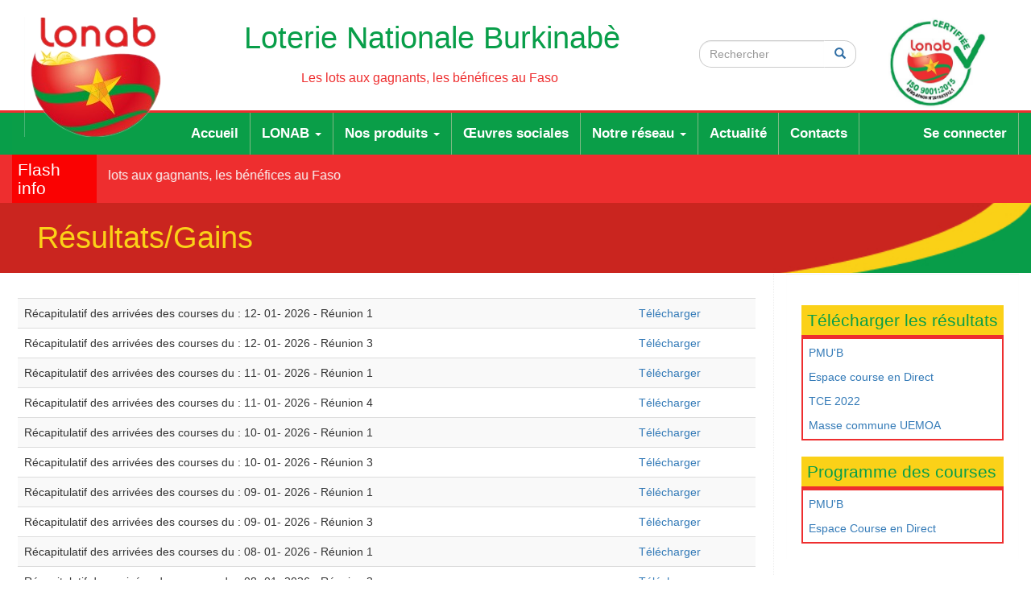

--- FILE ---
content_type: text/html; charset=UTF-8
request_url: https://lonab.bf/fr/resultats-gains-ecd?page=1
body_size: 6269
content:
<!DOCTYPE html>
<html  lang="fr" dir="ltr" prefix="content: http://purl.org/rss/1.0/modules/content/  dc: http://purl.org/dc/terms/  foaf: http://xmlns.com/foaf/0.1/  og: http://ogp.me/ns#  rdfs: http://www.w3.org/2000/01/rdf-schema#  schema: http://schema.org/  sioc: http://rdfs.org/sioc/ns#  sioct: http://rdfs.org/sioc/types#  skos: http://www.w3.org/2004/02/skos/core#  xsd: http://www.w3.org/2001/XMLSchema# ">
  <head>
    <meta charset="utf-8" />
<meta name="Generator" content="Drupal 9 (https://www.drupal.org)" />
<meta name="MobileOptimized" content="width" />
<meta name="HandheldFriendly" content="true" />
<meta name="viewport" content="width=device-width, initial-scale=1.0" />
<link rel="icon" href="/sites/default/files/favicone.png" type="image/png" />

    <title>Résultats/Gains | LONAB</title>
    <link rel="stylesheet" media="all" href="/core/modules/system/css/components/align.module.css?sj8qir" />
<link rel="stylesheet" media="all" href="/core/modules/system/css/components/fieldgroup.module.css?sj8qir" />
<link rel="stylesheet" media="all" href="/core/modules/system/css/components/container-inline.module.css?sj8qir" />
<link rel="stylesheet" media="all" href="/core/modules/system/css/components/clearfix.module.css?sj8qir" />
<link rel="stylesheet" media="all" href="/core/modules/system/css/components/details.module.css?sj8qir" />
<link rel="stylesheet" media="all" href="/core/modules/system/css/components/hidden.module.css?sj8qir" />
<link rel="stylesheet" media="all" href="/core/modules/system/css/components/item-list.module.css?sj8qir" />
<link rel="stylesheet" media="all" href="/core/modules/system/css/components/js.module.css?sj8qir" />
<link rel="stylesheet" media="all" href="/core/modules/system/css/components/nowrap.module.css?sj8qir" />
<link rel="stylesheet" media="all" href="/core/modules/system/css/components/position-container.module.css?sj8qir" />
<link rel="stylesheet" media="all" href="/core/modules/system/css/components/progress.module.css?sj8qir" />
<link rel="stylesheet" media="all" href="/core/modules/system/css/components/reset-appearance.module.css?sj8qir" />
<link rel="stylesheet" media="all" href="/core/modules/system/css/components/resize.module.css?sj8qir" />
<link rel="stylesheet" media="all" href="/core/modules/system/css/components/sticky-header.module.css?sj8qir" />
<link rel="stylesheet" media="all" href="/core/modules/system/css/components/system-status-counter.css?sj8qir" />
<link rel="stylesheet" media="all" href="/core/modules/system/css/components/system-status-report-counters.css?sj8qir" />
<link rel="stylesheet" media="all" href="/core/modules/system/css/components/system-status-report-general-info.css?sj8qir" />
<link rel="stylesheet" media="all" href="/core/modules/system/css/components/tablesort.module.css?sj8qir" />
<link rel="stylesheet" media="all" href="/core/modules/system/css/components/tree-child.module.css?sj8qir" />
<link rel="stylesheet" media="all" href="/core/modules/views/css/views.module.css?sj8qir" />
<link rel="stylesheet" media="all" href="https://cdn.jsdelivr.net/npm/bootstrap@3.4.1/dist/css/bootstrap.css" integrity="sha256-0XAFLBbK7DgQ8t7mRWU5BF2OMm9tjtfH945Z7TTeNIo=" crossorigin="anonymous" />
<link rel="stylesheet" media="all" href="https://cdn.jsdelivr.net/npm/@unicorn-fail/drupal-bootstrap-styles@0.0.2/dist/3.4.0/8.x-3.x/drupal-bootstrap.css" integrity="sha512-j4mdyNbQqqp+6Q/HtootpbGoc2ZX0C/ktbXnauPFEz7A457PB6le79qasOBVcrSrOBtGAm0aVU2SOKFzBl6RhA==" crossorigin="anonymous" />
<link rel="stylesheet" media="all" href="/themes/contrib/lonab/css/style.css?sj8qir" />

    
  </head>
  <body class="path-resultats-gains-ecd has-glyphicons">
    <a href="#main-content" class="visually-hidden focusable skip-link">
      Aller au contenu principal
    </a>
    
      <div class="dialog-off-canvas-main-canvas" data-off-canvas-main-canvas>
    <div class="container-fluid fondjaune">
<div class="bando container ">
    <div class="row">

                            <div  class="col-sm-2 ">
              <div class="region region-bando-gauche">
          <a class="logo navbar-btn pull-left" href="/fr" title="Accueil" rel="home">
      <img src="/sites/default/files/logo_lonab_0.png" alt="Accueil" />
    </a>
      
  </div>

          </div>
               

            
            <div  class="col-sm-6">
                                 <div class="region region-bandos">
    <section id="block-loterienationaleburkinabe" class="block block-block-content block-block-contentc4af9ee1-5eef-4cd1-930c-ab4d0011eaf4 clearfix">
  
      <h2 class="block-title">Loterie Nationale Burkinabè</h2>
    

      
  </section>

<section id="block-slogan" class="block block-block-content block-block-content3c4ee22e-5949-4f11-996d-5d52266ce2ee clearfix">
  
    

      
            <div class="field field--name-body field--type-text-with-summary field--label-hidden field--item"><p>Les lots aux gagnants, les bénéfices au Faso</p></div>
      
  </section>


  </div>

                   
       
    </div>

                    <div  class="col-sm-4 ">
                            <div class="region region-bando-droit">
    <div class="search-block-form block block-search block-search-form-block" data-drupal-selector="search-block-form" id="block-lonab-search" role="search">
  
      <h2 class="visually-hidden">Rechercher</h2>
    
      <form action="/fr/search/node" method="get" id="search-block-form" accept-charset="UTF-8">
  <div class="form-item js-form-item form-type-search js-form-type-search form-item-keys js-form-item-keys form-no-label form-group">
      <label for="edit-keys" class="control-label sr-only">Rechercher</label>
  
  
  <div class="input-group"><input title="Saisir les termes à rechercher." data-drupal-selector="edit-keys" class="form-search form-control" placeholder="Rechercher" type="search" id="edit-keys" name="keys" value="" size="15" maxlength="128" data-toggle="tooltip" /><span class="input-group-btn"><button type="submit" value="Rechercher" class="button js-form-submit form-submit btn-primary btn icon-only" name=""><span class="sr-only">Rechercher</span><span class="icon glyphicon glyphicon-search" aria-hidden="true"></span></button></span></div>

  
  
  </div>
<div class="form-actions form-group js-form-wrapper form-wrapper" data-drupal-selector="edit-actions" id="edit-actions"></div>

</form>

  </div>
<section id="block-iso9001" class="block block-block-content block-block-contentcb79f7f2-0230-4de5-9bce-75408d157105 clearfix">
  
    

      
            <div class="field field--name-body field--type-text-with-summary field--label-hidden field--item"><img alt="iso9001" data-entity-type="file" data-entity-uuid="2e6b7617-3f75-4880-a5e3-fc9328351874" height="112" src="/sites/default/files/inline-images/iso9001.jpg" width="123" class="align-center" loading="lazy" /></div>
      
  </section>


  </div>

                    </div>
       

  </div>
 </div>
 </div>
<div class="container-fluid barredemenu">
          <header class="navbar navbar-default container" id="navbar" role="banner">
            <div class="navbar-header">
        
                          <button type="button" class="navbar-toggle" data-toggle="collapse" data-target="#navbar-collapse">
            <span class="sr-only">Toggle navigation</span>
            <span class="icon-bar"></span>
            <span class="icon-bar"></span>
            <span class="icon-bar"></span>
          </button>
              </div>

                    <div id="navbar-collapse" class="navbar-collapse collapse">
            <div class="region region-navigation-collapsible">
          <a class="logo navbar-btn pull-left" href="/fr" title="Accueil" rel="home">
      <img src="/sites/default/files/logo_lonab_0.png" alt="Accueil" />
    </a>
      <nav role="navigation" aria-labelledby="block-lonab-main-menu-menu" id="block-lonab-main-menu">
            <h2 class="sr-only" id="block-lonab-main-menu-menu">Main navigation</h2>

      
      <ul class="menu menu--main nav navbar-nav">
                      <li class="first">
                                        <a href="/fr" data-drupal-link-system-path="&lt;front&gt;">Accueil</a>
              </li>
                      <li class="expanded dropdown">
                                                                    <a href="/fr/node/1" class="dropdown-toggle" data-toggle="dropdown" data-drupal-link-system-path="node/1">LONAB <span class="caret"></span></a>
                        <ul class="dropdown-menu">
                      <li class="first">
                                        <a href="/fr/node/2" data-drupal-link-system-path="node/2">Présentation</a>
              </li>
                      <li>
                                        <a href="/fr/node/3" data-drupal-link-system-path="node/3">Missions</a>
              </li>
                      <li>
                                        <a href="/fr/node/4" data-drupal-link-system-path="node/4">Organisation</a>
              </li>
                      <li>
                                        <a href="/fr/node/5" data-drupal-link-system-path="node/5">Jeu responsable</a>
              </li>
                      <li>
                                        <a href="/fr/node/6" data-drupal-link-system-path="node/6">Certification</a>
              </li>
                      <li>
                                        <a href="/fr/node/7" data-drupal-link-system-path="node/7">Plan stratégique 2016 - 2025</a>
              </li>
                      <li class="last">
                                        <a href="/fr/node/8" data-drupal-link-system-path="node/8">Informations pratiques</a>
              </li>
        </ul>
  
              </li>
                      <li class="expanded dropdown">
                                                                    <a href="/fr/node/9" class="dropdown-toggle" data-toggle="dropdown" data-drupal-link-system-path="node/9">Nos produits <span class="caret"></span></a>
                        <ul class="dropdown-menu">
                      <li class="first">
                                        <span class="navbar-text">Faso pari</span>
              </li>
                      <li>
                                        <a href="/fr/pmub" data-drupal-link-system-path="pmub">PMU&#039;B</a>
              </li>
                      <li>
                                        <a href="/fr/node/29" data-drupal-link-system-path="node/29">ECD</a>
              </li>
                      <li>
                                        <span class="navbar-text">Faso cash</span>
              </li>
                      <li>
                                        <a href="/fr/tombola-minute" data-drupal-link-system-path="tombola-minute">Tombola Minute Plus</a>
              </li>
                      <li>
                                        <a href="/fr/telefortue" data-drupal-link-system-path="telefortue">Télé fortune</a>
              </li>
                      <li>
                                        <span class="navbar-text">Jeux communautaires</span>
              </li>
                      <li class="last">
                                        <a href="/fr/node/31" data-drupal-link-system-path="node/31">TCE</a>
              </li>
        </ul>
  
              </li>
                      <li>
                                        <a href="/fr/oeuvres-sociales" data-drupal-link-system-path="oeuvres-sociales">Œuvres sociales</a>
              </li>
                      <li class="expanded dropdown">
                                                                    <a href="/fr/node/37" class="dropdown-toggle" data-toggle="dropdown" data-drupal-link-system-path="node/37">Notre réseau <span class="caret"></span></a>
                        <ul class="dropdown-menu">
                      <li class="first">
                                        <a href="/fr/node/21" data-drupal-link-system-path="node/21">Direction régionale de l&#039;Est</a>
              </li>
                      <li>
                                        <a href="/fr/node/20" data-drupal-link-system-path="node/20">Direction régionale de l&#039;Ouest</a>
              </li>
                      <li class="last">
                                        <a href="/fr/node/19" data-drupal-link-system-path="node/19">Direction régionale du Centre</a>
              </li>
        </ul>
  
              </li>
                      <li>
                                        <a href="/fr/actualites" data-drupal-link-system-path="actualites">Actualité</a>
              </li>
                      <li class="last">
                                        <a href="/fr/node/56" data-drupal-link-system-path="node/56">Contacts</a>
              </li>
        </ul>
  

  </nav>
<nav role="navigation" aria-labelledby="block-lonab-account-menu-menu" id="block-lonab-account-menu">
            <h2 class="sr-only" id="block-lonab-account-menu-menu">User account menu</h2>

      
      <ul class="menu menu--account nav navbar-nav navbar-right">
                      <li class="first last">
                                        <a href="/fr/user/login" data-drupal-link-system-path="user/login">Se connecter</a>
              </li>
        </ul>
  

  </nav>

  </div>

        </div>
                </header>
  </div>

    <div class="container-fluid zoneinfos">
    <div class="container">
                        <div class="region region-zoneinfos">
    <section class="views-element-container block block-views block-views-blockflash-info-block-1 clearfix" id="block-views-block-flash-info-block-1">
  
      <h2 class="block-title">Flash info</h2>
    

      <div class="form-group"><div class="view view-flash-info view-id-flash_info view-display-id-block_1 js-view-dom-id-d34b0def5b70844cee215c7e30da9ae6fe340221f8af6f3973070e0042c2adbe">
  
    
      
      <div class="view-content">
          <div class="marquee"><div class="scroll-text"><a href="/fr/node/353" hreflang="fr">LONAB, les lots aux gagnants, les bénéfices au Faso</a></div></div>

    </div>
  
          </div>
</div>

  </section>


  </div>

              </div>  
  </div>
 
    <div class="container-fluid bgpzonesouscri">
    <div class="container">
                        <div class="region region-zonesouscri">
        <h1 class="page-header">Résultats/Gains</h1>


  </div>

              </div>  
  </div>
 
    <div class="container-fluid Zoneslide">
    <div class="row">

  
          
       
    </div>
 </div>


      
  
  <div role="main" class="main-container container js-quickedit-main-content">
    <div class="row">

                              <div class="col-sm-12" role="heading">
              <div class="region region-header">
      
<div data-drupal-messages-fallback class="hidden"></div>

  </div>

          </div>
              
            
                  <section class="col-sm-9">

                
                                      
                  
                          <a id="main-content"></a>
            <div class="region region-content">
      <div class="views-element-container form-group"><div class="view view-resultats-gains view-id-resultats_gains view-display-id-page_2 js-view-dom-id-557ce03b11159d2132a05cdd604aff13c1f5ccbed3fabc2758018fc0768adb7e">
  
    
      
      <div class="view-content">
      

<table class="table table-striped cols-0">
      <tbody>
          <tr>
                                                                                        <td class="views-field views-field-title">Récapitulatif des arrivées des courses du : 12- 01- 2026 - Réunion 1          </td>
                                                                                        <td class="views-field views-field-body">          </td>
                                                                                        <td class="views-field views-field-field-ajouter-un-docuent"><a href="/sites/default/files/2026-01/ECD_12-01-2026_R1.pdf">Télécharger</a>          </td>
              </tr>
          <tr>
                                                                                        <td class="views-field views-field-title">Récapitulatif des arrivées des courses du : 12- 01- 2026 - Réunion 3          </td>
                                                                                        <td class="views-field views-field-body">          </td>
                                                                                        <td class="views-field views-field-field-ajouter-un-docuent"><a href="/sites/default/files/2026-01/ECD_12-01-2026_R3.pdf">Télécharger</a>          </td>
              </tr>
          <tr>
                                                                                        <td class="views-field views-field-title">Récapitulatif des arrivées des courses du : 11- 01- 2026 - Réunion 1          </td>
                                                                                        <td class="views-field views-field-body">          </td>
                                                                                        <td class="views-field views-field-field-ajouter-un-docuent"><a href="/sites/default/files/2026-01/ECD_11-01-2026_R1.pdf">Télécharger</a>          </td>
              </tr>
          <tr>
                                                                                        <td class="views-field views-field-title">Récapitulatif des arrivées des courses du : 11- 01- 2026 - Réunion 4          </td>
                                                                                        <td class="views-field views-field-body">          </td>
                                                                                        <td class="views-field views-field-field-ajouter-un-docuent"><a href="/sites/default/files/2026-01/ECD_11-01-2026_R4.pdf">Télécharger</a>          </td>
              </tr>
          <tr>
                                                                                        <td class="views-field views-field-title">Récapitulatif des arrivées des courses du : 10- 01- 2026 - Réunion 1          </td>
                                                                                        <td class="views-field views-field-body">          </td>
                                                                                        <td class="views-field views-field-field-ajouter-un-docuent"><a href="/sites/default/files/2026-01/ECD_10-01-2026_R1.pdf">Télécharger</a>          </td>
              </tr>
          <tr>
                                                                                        <td class="views-field views-field-title">Récapitulatif des arrivées des courses du : 10- 01- 2026 - Réunion 3          </td>
                                                                                        <td class="views-field views-field-body">          </td>
                                                                                        <td class="views-field views-field-field-ajouter-un-docuent"><a href="/sites/default/files/2026-01/ECD_10-01-2026_R3.pdf">Télécharger</a>          </td>
              </tr>
          <tr>
                                                                                        <td class="views-field views-field-title">Récapitulatif des arrivées des courses du : 09- 01- 2026 - Réunion 1          </td>
                                                                                        <td class="views-field views-field-body">          </td>
                                                                                        <td class="views-field views-field-field-ajouter-un-docuent"><a href="/sites/default/files/2026-01/ECD_09-01-2026_R1.pdf">Télécharger</a>          </td>
              </tr>
          <tr>
                                                                                        <td class="views-field views-field-title">Récapitulatif des arrivées des courses du : 09- 01- 2026 - Réunion 3          </td>
                                                                                        <td class="views-field views-field-body">          </td>
                                                                                        <td class="views-field views-field-field-ajouter-un-docuent"><a href="/sites/default/files/2026-01/ECD_09-01-2026_R3.pdf">Télécharger</a>          </td>
              </tr>
          <tr>
                                                                                        <td class="views-field views-field-title">Récapitulatif des arrivées des courses du : 08- 01- 2026 - Réunion 1          </td>
                                                                                        <td class="views-field views-field-body">          </td>
                                                                                        <td class="views-field views-field-field-ajouter-un-docuent"><a href="/sites/default/files/2026-01/ECD_08-01-2026_R1.pdf">Télécharger</a>          </td>
              </tr>
          <tr>
                                                                                        <td class="views-field views-field-title">Récapitulatif des arrivées des courses du : 08- 01- 2026 - Réunion 3          </td>
                                                                                        <td class="views-field views-field-body">          </td>
                                                                                        <td class="views-field views-field-field-ajouter-un-docuent"><a href="/sites/default/files/2026-01/ECD_08-01-2026_R3.pdf">Télécharger</a>          </td>
              </tr>
      </tbody>
</table>


    </div>
  
        <nav role="navigation" aria-labelledby="pagination-heading">
    <h4 class="sr-only">Pagination</h4>
    <ul class="pager js-pager__items">
              <li class="previous">
          <a href="/fr/resultats-gains-ecd?page=0" title="Aller à la page précédente" rel="prev">
            <span class="sr-only">Page précédente</span>
            <span aria-hidden="true">‹‹</span>
          </a>
        </li>
                    <li class="next">
          <a href="/fr/resultats-gains-ecd?page=2" title="Aller à la page suivante" rel="next">
            <span class="sr-only">Page suivante</span>
            <span aria-hidden="true">››</span>
          </a>
        </li>
          </ul>
  </nav>

          </div>
</div>


  </div>

              </section>

                              <aside class="col-sm-3" role="complementary">
              <div class="well region region-sidebar-second">
    <section id="block-telechargerlesresultats" class="block block-block-content block-block-content573d8a45-f083-4ff4-89ad-fc3081766a53 clearfix">
  
      <h2 class="block-title">Télécharger les résultats</h2>
    

      
            <div class="field field--name-body field--type-text-with-summary field--label-hidden field--item"><p><a href="/resultats-gains-pmub">PMU'B </a></p>

<p><a href="/resultats-gains-ecd">Espace course en Direct</a></p>

<p><a href="/resultats-gains-tce">TCE 2022</a></p>

<p><a href="/resultats-gains-tombolaplus">Masse commune UEMOA</a></p></div>
      
  </section>

<section id="block-programmedescourses" class="block block-block-content block-block-contentd8b5d517-97fb-478d-b124-4dfb89b121d6 clearfix">
  
      <h2 class="block-title">Programme des courses</h2>
    

      
            <div class="field field--name-body field--type-text-with-summary field--label-hidden field--item"><p><a href="/programme-pmub">PMU'B </a></p>

<p><a href="/programme-ecd">Espace Course en Direct</a></p></div>
      
  </section>


  </div>

          </aside>
                  </div>
  </div>

    <div class="container-fluid zonevideo">
    <div class="container">
                <div class="region region-zonevideo">
    <section class="views-element-container block block-views block-views-blocklonab-tv-block-1 clearfix" id="block-views-block-lonab-tv-block-1">
  
      <h2 class="block-title">LONAB TV</h2>
    

      <div class="form-group"><div class="view view-lonab-tv view-id-lonab_tv view-display-id-block_1 js-view-dom-id-094abd46559b2887fb205e1069ade15e433767b7cff2d7492b4bd0ed5138948b">
  
    
      
      <div class="view-content">
      <div id="views-bootstrap-lonab-tv-block-1"  class="grid views-view-grid">
  <div class="row">
          <div  class="col-12 col-sm-6 col-md-6 col-lg-4 col-xl-4">
        <div class="views-field views-field-field-ajouter-video"><div class="field-content">  <a href="/fr/node/3527" hreflang="fr"><img loading="lazy" src="/sites/default/files/media-icons/generic/video.png" width="180" height="180" alt="" typeof="foaf:Image" class="img-responsive" />
</a>
</div></div><div class="views-field views-field-title"><span class="field-content"><a href="/fr/node/3527" hreflang="fr">Spot LONABET Euro 2024</a></span></div>
      </div>
          <div  class="col-12 col-sm-6 col-md-6 col-lg-4 col-xl-4">
        <div class="views-field views-field-field-ajouter-video"><div class="field-content">  <a href="/fr/node/2247" hreflang="fr"><img loading="lazy" src="/sites/default/files/media-icons/generic/video.png" width="180" height="180" alt="" typeof="foaf:Image" class="img-responsive" />
</a>
</div></div><div class="views-field views-field-title"><span class="field-content"><a href="/fr/node/2247" hreflang="fr">SPOT Fin d&quot;année</a></span></div>
      </div>
          <div  class="col-12 col-sm-6 col-md-6 col-lg-4 col-xl-4">
        <div class="views-field views-field-field-ajouter-video"><div class="field-content">  <a href="/en/node/24" hreflang="en"><img loading="lazy" src="/sites/default/files/oembed_thumbnails/2022-12/2f84Ig-vyMr9NfK8W28EHtXRDUo19CWm4NQPlQgIL2o.jpg" width="480" height="360" alt="" typeof="foaf:Image" class="img-responsive" />
</a>
</div></div><div class="views-field views-field-title"><span class="field-content"><a href="/en/node/24" hreflang="en">Prix de l&#039;Abbaye</a></span></div>
      </div>
          <div  class="col-12 col-sm-6 col-md-6 col-lg-4 col-xl-4">
        <div class="views-field views-field-field-ajouter-video"><div class="field-content">  <a href="/en/node/22" hreflang="en"><img loading="lazy" src="/sites/default/files/oembed_thumbnails/2022-12/8EJ8Py-8EgJz994kviFvzg5m-T-J8yN8QZbsYGB_Mss.jpg" width="480" height="360" alt="" typeof="foaf:Image" class="img-responsive" />
</a>
</div></div><div class="views-field views-field-title"><span class="field-content"><a href="/en/node/22" hreflang="en">Prix de l&#039;Amerique</a></span></div>
      </div>
      </div>
</div>

    </div>
  
          </div>
</div>

  </section>


  </div>

          </div>
  </div>

  <div class="container-fluid bfooter">
    <div class="container">
                <div class="region region-bfooter">
    <section id="block-contact" class="block block-block-content block-block-contentf37a8ab7-0db7-44fd-a067-0e1e52cf1bee clearfix">
  
      <h2 class="block-title">Contact</h2>
    

      
            <div class="field field--name-body field--type-text-with-summary field--label-hidden field--item"><p>01 BP 68 Ouaga 01. 436 rue du grand marché<br />
+(226) 25 30 61 21/22 ou 25 49 72 00<br />
Fax: +226 25 31 19 42<br />
Email: <a href="/cdn-cgi/l/email-protection#d7bbb8b9b6b597bbb8b9b6b5f9b5b1"><span class="__cf_email__" data-cfemail="771b18191615371b18191615591511">[email&#160;protected]</span></a><br /><a href="https://www.facebook.com/lonab.bf">www.facebook.com/lonab.bf</a></p></div>
      
  </section>

<section id="block-noussuivre" class="block block-block-content block-block-content87381789-b210-4739-a419-cfb24f75bb1e clearfix">
  
      <h2 class="block-title">Nous suivre</h2>
    

      
            <div class="field field--name-body field--type-text-with-summary field--label-hidden field--item"><a href="https://www.facebook.com/lonab.bf"><img alt="facebook" data-entity-type="file" data-entity-uuid="6a24ecb2-e59f-420a-8e60-c522c1ba1da4" src="/sites/default/files/inline-images/facebook-p.png" class="align-center" width="69" height="69" loading="lazy" /></a><img alt="tweeter" data-entity-type="file" data-entity-uuid="c980bf97-f7da-4cf0-949a-8c8a2397af82" src="/sites/default/files/inline-images/tweeter.png" class="align-center" width="69" height="69" loading="lazy" /><img alt="whatsapp" data-entity-type="file" data-entity-uuid="a3e9935f-2f5f-4f32-8080-44d9c86b25b5" src="/sites/default/files/inline-images/whatsapp.png" class="align-center" width="69" height="69" loading="lazy" /><p> </p></div>
      
  </section>

<section id="block-moinsde18ans" class="block block-block-content block-block-content7f976b5b-267f-4d9f-8894-ca3899bb6632 clearfix">
  
    

      
            <div class="field field--name-body field--type-text-with-summary field--label-hidden field--item"><img alt="Interdis au moins de 18 ans" data-entity-type="file" data-entity-uuid="3bcec279-19f5-400b-80c5-558670d22358" height="87" src="/sites/default/files/inline-images/moins18.png" width="87" class="align-center" loading="lazy" /><p> </p></div>
      
  </section>


  </div>

          </div>
  </div>

<div class="container-fluid bckgfooter">
      <footer class="footer container" role="contentinfo">
        <div class="region region-footer">
    <section id="block-copyright" class="block block-block-content block-block-contentb1cce6a5-66d7-4fb3-88c5-8beb0c3a13a5 clearfix">
  
    

      
            <div class="field field--name-body field--type-text-with-summary field--label-hidden field--item"><p>CopyRight © 2021 : LONAB</p></div>
      
  </section>


  </div>

    </footer>
  </div>

  </div>

    
    <script data-cfasync="false" src="/cdn-cgi/scripts/5c5dd728/cloudflare-static/email-decode.min.js"></script><script type="application/json" data-drupal-selector="drupal-settings-json">{"path":{"baseUrl":"\/","scriptPath":null,"pathPrefix":"fr\/","currentPath":"resultats-gains-ecd","currentPathIsAdmin":false,"isFront":false,"currentLanguage":"fr","currentQuery":{"page":"1"}},"pluralDelimiter":"\u0003","suppressDeprecationErrors":true,"bootstrap":{"forms_has_error_value_toggle":1,"tooltip_enabled":1,"tooltip_animation":1,"tooltip_container":"body","tooltip_delay":"0","tooltip_html":0,"tooltip_placement":"auto left","tooltip_selector":"","tooltip_trigger":"hover","modal_animation":1,"modal_backdrop":"true","modal_focus_input":1,"modal_keyboard":1,"modal_select_text":1,"modal_show":1,"modal_size":"","popover_enabled":1,"popover_animation":1,"popover_auto_close":1,"popover_container":"body","popover_content":"","popover_delay":"0","popover_html":0,"popover_placement":"right","popover_selector":"","popover_title":"","popover_trigger":"click"},"ajaxTrustedUrl":{"\/fr\/search\/node":true},"user":{"uid":0,"permissionsHash":"6c639b814e1789a12c10d8b84fedd599ab338af5b6a5069df395f6967328f197"}}</script>
<script src="/core/assets/vendor/jquery/jquery.min.js?v=3.6.3" type="73b2f004e402df549435280b-text/javascript"></script>
<script src="/core/assets/vendor/underscore/underscore-min.js?v=1.13.6" type="73b2f004e402df549435280b-text/javascript"></script>
<script src="/sites/default/files/languages/fr_iujm0EP5jwOIRXY6HTIqzfsZ--QQL0CQZx-dhm_wF1A.js?sj8qir" type="73b2f004e402df549435280b-text/javascript"></script>
<script src="/core/misc/drupalSettingsLoader.js?v=9.5.11" type="73b2f004e402df549435280b-text/javascript"></script>
<script src="/core/misc/drupal.js?v=9.5.11" type="73b2f004e402df549435280b-text/javascript"></script>
<script src="/core/misc/drupal.init.js?v=9.5.11" type="73b2f004e402df549435280b-text/javascript"></script>
<script src="https://cdn.jsdelivr.net/npm/bootstrap@3.4.1/dist/js/bootstrap.js" integrity="sha256-29KjXnLtx9a95INIGpEvHDiqV/qydH2bBx0xcznuA6I=" crossorigin="anonymous" type="73b2f004e402df549435280b-text/javascript"></script>
<script src="/themes/contrib/bootstrap/js/drupal.bootstrap.js?sj8qir" type="73b2f004e402df549435280b-text/javascript"></script>
<script src="/themes/contrib/bootstrap/js/attributes.js?sj8qir" type="73b2f004e402df549435280b-text/javascript"></script>
<script src="/themes/contrib/bootstrap/js/theme.js?sj8qir" type="73b2f004e402df549435280b-text/javascript"></script>
<script src="/themes/contrib/bootstrap/js/popover.js?sj8qir" type="73b2f004e402df549435280b-text/javascript"></script>
<script src="/themes/contrib/bootstrap/js/tooltip.js?sj8qir" type="73b2f004e402df549435280b-text/javascript"></script>

  <script src="/cdn-cgi/scripts/7d0fa10a/cloudflare-static/rocket-loader.min.js" data-cf-settings="73b2f004e402df549435280b-|49" defer></script><script defer src="https://static.cloudflareinsights.com/beacon.min.js/vcd15cbe7772f49c399c6a5babf22c1241717689176015" integrity="sha512-ZpsOmlRQV6y907TI0dKBHq9Md29nnaEIPlkf84rnaERnq6zvWvPUqr2ft8M1aS28oN72PdrCzSjY4U6VaAw1EQ==" data-cf-beacon='{"version":"2024.11.0","token":"8939ca11cdca4835ad88215dad1bc167","r":1,"server_timing":{"name":{"cfCacheStatus":true,"cfEdge":true,"cfExtPri":true,"cfL4":true,"cfOrigin":true,"cfSpeedBrain":true},"location_startswith":null}}' crossorigin="anonymous"></script>
</body>
</html>


--- FILE ---
content_type: text/css
request_url: https://lonab.bf/themes/contrib/lonab/css/style.css?sj8qir
body_size: 7198
content:
/**
 * If using a CSS pre-processor, tell it to overwrite this file. If not, place
 * your custom CSS modifications here.
 */
body {
	background-color: #ffffff;

    padding-top:0;

}
.region-bandos section h2{
    color: #089e49;
    font-size: 2.7em;
    line-height: 30px;

}

.barredemenu {
	/*background-color: #0A9E48;*/
	background-color:#089e49;
	border-top: 3px #ee2e2f solid;
}



/* Menu */
.navbar-brand {
    float: left;
    height: 50px;
    padding: 15px 15px;
    font-size: 21px;
    line-height: 25px;
    white-space: normal;
    text-transform: uppercase;
}
.region-bando-gauche {
    display: flex;
    height: auto;
}
.region-bando-gauche img{
    /*overflow: auto;*/
     width: 61%;
     height: auto;

}


 .region-bando-gauche  a.logo{
    color: #376449;
  margin: auto;
}



.navbar-default .navbar-collapse, .navbar-default .navbar-form {
    border: 0;
}
.navbar-default {
    background-color: #0A9E48;
    border-color:unset;
}
.navbar-nav > li {
   border-right: 1px solid #7DB984;
}

.navbar-nav > li:hover  {
    border-right: 1px solid #5e5e5e;
}
.navbar-nav > li > a {
    padding-top: 10px;
    padding-bottom: 10px;
    line-height: 20px;
    font-size: 1.2em;
}

.navbar-default .navbar-nav > li > a {
   color: #fff;
   font-weight: 700;
   padding: 14px;
   line-height: 24px;
   /*text-transform: uppercase;*/
    
}

.navbar-default .navbar-nav > li > a:hover {
    color: #fbd118;
    background-color: #ee2e2f;
    
}

.navbar-default .navbar-nav > .open > a, .navbar-default .navbar-nav > .open > a:hover, 
.navbar-default .navbar-nav > .open > a:focus {
    color: #ffffff;
background-color:#EF2D2D;
}

/*.navbar-default .navbar-nav > .active > a, .navbar-default .navbar-nav > .active > a:hover {
    color: #FA0202;
    background-color: #ffffff;
}*/


/*.navbar-default .navbar-nav > li > a:hover {
    color: #ffffff;
    background-color: #1E4EAB;
}*/

.navbar-default .navbar-nav > li > a:focus {
    color: #ffffff;
    background-color: transparent;
}

.navbar-default .navbar-nav > .active > a, 
.navbar-default .navbar-nav > .active > a:hover 
{
     color:#FA0202;
    background-color:  #ffffff;
}

.navbar-default .navbar-nav > .active > a:focus {
    color:#8BBFF1;
    background-color:  #ffffff;
}

.navbar {
    border-radius:0;
    border:0;
    margin-bottom:0;
}

.default .navbar-nav > li > a:focus {
    color: #36F77D;
    background-color: transparent;
}



.navbar-nav > li > a {
    padding-top: 20px;
    padding-bottom: 20px;
    

}


.dropdown-menu > .active > a, .dropdown-menu > .active > a:focus, .dropdown-menu > .active > a:hover {
    color: #fff;
    text-decoration: none;
    background-color: #009F1D;
    outline: 0;
}
.dropdown-menu > li > a {
    display: block;
    padding: 7px 14px;
    clear: both;
    font-weight: 400;
    line-height: 1.42857143;
    color: #333333;
    white-space: nowrap;
}
    

.navbar-nav .dropdown-menu {
    position: absolute;
    float: none;
    width: 274px;
}

.dropdown-menu > li > a {
    display: block;
    padding: 7px 14px;
    clear: both;
    font-weight: 400;
    line-height: 1.42857143;
    color: #333333;
    white-space: nowrap;
}

.menu--main .dropdown-toggle::after {
    display: none;
    
}
/* Nav Bar nav */

.navbar-nav {
   flex-direction: row;
}

.navbar-nav > li > a {
    padding-top: 10px;
    padding-bottom: 10px;
    line-height: 20px;
    font-size: 1.2em;
}



 .navbar-nav > li > a:hover {
    color: #ffffff;
    background-color: #367DF7;
}

.navbar-nav > li > a:focus {
    color: #fff;
    background-color: transparent;
}

.navbar-nav li:hover > ul,
.navbar-nav li li:hover > ul,
.navbar-nav li li li:hover > ul {
  display:block;
  overflow: visible !important;
}

.navbar-nav > .active > a, 
.navbar-nav > .active > a:focus {
    color: #ffffff;
    background-color: #367DF7;
}
.navbar {
    border-radius:0;
    border:0;
    margin-bottom:0;
    padding: 0;
}

 .navbar-nav > li > a:focus {
    color: #36F77D;
    background-color: transparent;
}

.navbar-default .navbar-text {
    color: #fbd118;
    background-color:#ee2e2f;
    font-size: 18px;
    display: block;
    padding: 7px;
    margin: 0 ;
    width: 100%;
}
/*--------------MULTI LEVEL MENU ------------*/
/*
.dropdown-submenu {
    position: relative;
}

.dropdown-submenu>.dropdown-menu {
    top: 0;
    left: 100%;
    margin-top: -6px;
    margin-left: -1px;
    -webkit-border-radius: 0 6px 6px 6px;
    -moz-border-radius: 0 6px 6px;
    border-radius: 0 6px 6px 6px;
}

.dropdown-submenu:hover>.dropdown-menu {
    display: block;
}

.dropdown-submenu>a:after {
    display: block;
    content: " ";
    float: right;
    width: 0;
    height: 0;
    border-color: transparent;
    border-style: solid;
    border-width: 5px 0 5px 5px;
    border-left-color: #ccc;
    margin-top: 5px;
    margin-right: -10px;
}

.dropdown-submenu:hover>a:after {
    border-left-color: #fff;
}

.dropdown-submenu.pull-left {
    float: none;
}

.dropdown-submenu.pull-left>.dropdown-menu {
    left: -100%;
    margin-left: 10px;
    -webkit-border-radius: 6px 0 6px 6px;
    -moz-border-radius: 6px 0 6px 6px;
    border-radius: 6px 0 6px 6px;
}
*/
/*-------- FIN MULTI LEVEL  MENU --------------------*/

/*.navbar-nav > li  {
    border-right: 1px solid #FFD222;
}

.navbar-nav > li > a {
    padding-top: 20px;
    padding-bottom: 20px;
    color: #252525;
}
.navbar-nav > li > a {
    color: #ffffff;
    }*/

/*Menu */

.container-fluid {
    padding-right: 15px;
    padding-left: 15px;
    margin-right: auto;
    margin-left: auto;
}

/* --------------------*/ 
.region-zlateral img {
	width:auto;
	
}

.region-zlateral .block-views-blockresultats-gains-block-1 .views-field-field-joindre-un-fichier a {
	color: #ffcc22;
	height: auto;
	text-decoration: none;
}

.Zoneslide{
	margin: 0;
}

.Zoneslide .col-sm-9 , .Zoneslide .col-sm-4, .Zoneslide .col-dm-4, .Zoneslide .col-md-8{
		padding-right: 0;
		padding-left: 0;

}
.fdlateral{
	background-color:#089e49;
	color: #ffffff;
}
.region-zlateral h2 {
	margin-top: 7px;
	padding: 3px 7px;
	font-size: 25px;
}
.region-zlateral #block-qrcode h2 {
	margin-top: 7px;
	padding: 3px 7px;
	font-size: 16px;
	font-weight: bolder;
}
.bgpzonesouscri{
	background-color: #C6210A;
	color: #ffffff;
	background: #ee2e2f url(../images/fdtitle.jpg) right no-repeat;
	background-size: cover;
}
.region-zonesouscri section {
	display: flex;
	align-items: center;
  justify-content: space-between;
  padding: 30px;
}

.region-zonesouscri section .field--name-body{
	display: flex;
	align-items: center;
  justify-content: space-between;
  padding: 30px;
}
.region-zonesouscri section .field--name-body a  {
	display: block;
    color: #C6210A;
    font-size: 2.3em;
    background-color: #ffffff;
    border-color: #fefefe;
    text-transform: capitalize;
    border-radius: 20px;
    padding: 14px;
    font-weight: 700;
    padding: 14px; 
}

.region-zonesouscri section .field--name-body a:hover  {
	
    color: #ffffff;
    background-color: #FBBB34;
   
}
.zonesouscri{
	padding: 16px 7px;
	min-height: 50px;
}

.zslides{
	padding: 1px 0;
}

.zslides .row {
margin-left: auto;
margin-right: auto;
padding: 0;
}
.fdhighlig{
	background-color: #035DB4;
}

.region-highlighted  {
	
	text-align: center;
}

.region-highlighted  section h2{
	color: #CCDEEA;
	text-transform: capitalize;
	font-size: 3.4em;
	text-align: center;
	font-weight: 800;
	padding: 7px;
}

.region-highlighted  section {
	margin: 0  auto 21px auto;
	text-align: center;
}
.region-highlighted  section .views-row .views-field-field-image {
	margin: auto;
	text-align: center;
	display: flex;
	align-items: center;
	justify-content: center;
}
.colpad{
	padding: 0;
	margin-right: auto;
	margin-left: auto;
	float: none;
}

.fondblanc{
    background-color: #ffffff;
}
.fondjaune{
    background-color: #ffffff;
    padding: 0;
}
.bfooter{
    background-color:#ee2e2f;
    padding: 0;
    border-top:none;
    color: #ffffff;
}
.region-keynotez #block-keynote h2  {
	text-align: center;
	color: #F81D33;
	font-size: 3.4em;

}
.keynotez{
	background-color: #E2E5EA;
    padding: 0;
    border-top:none;
}


#block-entrepreneurasucces .field--name-body{
	text-align: center;
	width: 50%;
	margin-right: auto;
	margin-left: auto;
}

#block-entrepreneurasucces .field--name-body hr{
	
	width: 20%;
	margin-right: auto;
	margin-left: auto;
	color: #F81D33;
	border-top: 3px solid #F81D33;
	margin-bottom:5px;
}

#block-entrepreneurasucces .field--name-body p{
	
	padding: 14px;
	margin-right: auto;
	margin-left: auto;
	color: #333333;
	font-size: 2.1em;
}

.views-bootstrap-key-note-block-1 .row {
	display: flex;
justify-content: center;
}

.views-bootstrap-key-note-block-1 .row h2 {
font-size: 2.1em;
color: #0560B3;
}


     
#block-views-block-key-note-block-1 #views-bootstrap-key-note-block-1 .row{
	display: flex;
	justify-content: center;
}

#views-bootstrap-key-note-block-1 {
	margin-bottom: 25px;
	margin-top: 27px;
}
#block-views-block-key-note-block-1 #views-bootstrap-key-note-block-1 .row .views-field-title{
	font-size: 21px;
	font-weight: 800;
	color: #0560B3;
	text-align: center;
	padding-top: 15px;
}

#block-views-block-key-note-block-1 #views-bootstrap-key-note-block-1 .row .views-field-field-image{
	display: flex;
	justify-content: center;
}

.region-parlalzone h2 {
	text-align: center;
	font-size: 3.4em;
	color: #0560B3;
	margin-bottom: 14px;
	font-weight: 700;
}
.region-parlalzone img  {
	max-height: 109px;
	width: auto;
}

.region-bfooter section {
    flex: 1 1 auto;
    margin-right: 10px auto;
    justify-content:  center;
      }

  .region-bfooter{
    padding: 14px 7px;
    display: flex;
    align-items: center;
}

.region-bfooter #block-noussuivre .field--name-body
     {
     	display: flex;
		flex: 1 1 auto;
		padding: 10px;
		justify-content: center;
		text-align: center;
     }

.region-bfooter  #block-noussuivre .field--name-body p
     {
     	 flex: 1 1 auto;
     	 padding: 10px;
     }
    .region-bfooter  #block-noussuivre h2     {
    	text-align: center;
     	 
     } 

     /*-----------Nous suivre bando droit -------*/

.region-bando-droit section {
        flex: 1 1 auto;
        padding-top: 7px;
      }
      
     /*.region-bando-droit  #block-noussuivre .field--name-body
     {
     	display: flex;
     	 flex: 1 1 auto;
     	 padding: 10px;
     }

.region-bando-droit  #block-noussuivre .field--name-body p
     {
     	 flex: 1 1 auto;
     	 padding: 10px;
     }
    .region-bando-droit  #block-noussuivre h2     {
    	text-align: center;
     	 
     }*/

     /* -------------- Fin --------------------------*/


.bckgfooter {
    background-color: #ee2e2f;
    padding: 0;
    margin: 0;
    color: #fbd118;
    display: flex;
    border-top: 3px solid #fbd118;
}

.footer {
    margin-top: 0;
    padding-top:10px;
    padding-bottom:15px;
     border: none;
}

.bfooter h2 {
    font-size: 25px;
    color: #fbd118;
    padding: 7px 7px 14px 2px;
    /*border-bottom: 2px solid #dedede;*/
}
/*.dropdown-menu li:hover .sub-menu {
    visibility: visible;
}
*/

.region-content{
    padding: 16px 7px 21px 7px;
    margin-top: 14px;
}

aside  {
    border-left: 1px dotted #ededed;
}

aside .well {
    min-height: 20px;
    padding: 19px;
    margin-bottom: 20px;
    background: transparent;
     border: none;
    border-radius: 0;
    -webkit-box-shadow: inset 0 1px 1px rgba(0, 0, 0, 0.05);
    box-shadow: inset 0 1px 1px rgba(0, 0, 0, 0.05);
}

#block-lasap h2 {
    font-size: 24px;
    color: #1540a6;
    margin-bottom: 10px;
    margin-top: 0;
}
.block-views-blockslider-show-block-1{
    margin-bottom: 14px;
    clear: both;
}

.region-slideshow{
	margin-right: auto;
	margin-left: auto;
clear: both;}



.slideshow{
	padding: 0;
	width: 100%;
}
.slideshow img{
	padding: 0;
	width: 100%
	height:450px;
}
.slideshow .row, .region-slideshow .row{
	padding: 0;
	margin-right: auto;
	margin-left: auto;
}
#block-views-block-domaines-block-1 .row {
    display: -ms-flexbox;
    display: block;
    -ms-flex-wrap: wrap;
    flex-wrap: wrap;
    margin-right: auto;
    margin-left: auto;
}

.region-highlighted {
	display: flex;

}
.region-highlighted #block-ageim{
	margin-right:3%;
	text-align: justify;
	width: min-content;
	flex-basis:30%;
}

.txtor{
	color: #F7941E;
}
.region-highlighted #block-ageim1{
	
	text-align: justify;
	margin: auto 1.5%;
	width: min-content;
	flex-basis:30%;
}
.region-highlighted #block-ageim2{
	margin-left:  3%; 
	text-align: justify;
	flex-basis:30%;
	width: min-content;
}

/*  Vidothèque */

.block-views-blockvideotheque-block-1{
	margin-right: auto;
	margin-left: auto;
	padding: 7px;


}
/* ----- Colonne droite -----------*/
.region-sidebar-second h2{
	margin-right: auto;
	margin-left: auto;
	padding: 7px;
	font-size: 21px;
	color: #089e49;
	border-bottom: 3px solid #ee2e2f;
	background-color: #fbd118;
	margin-bottom: 0;
}
.region-sidebar-second .field--name-body{
	margin-right: auto;
	margin-left: auto;
	padding: 7px;
	border: 2px solid #ee2e2f;
	}

.region-sidebar-second .views-field-title a{
	font-size:19px;
	color: #633305;
	margin-top: 0;
margin-bottom: 0;
}

.region-bando-droit #block-lona  {
	position: absolute;
	border-bottom: unset;
	top: 0;
	right: 5px;
	background-color: unset;
	margin-bottom: 0;
	float: all;
	width: auto;
	z-index: 23;
	height: 20%;
padding-top: 10px;
}

.region-sidebar-second  #block-lona h2 {
	argin-right: auto;
	margin-left: auto;
	padding: 7px;
	font-size: 21px;
	color: #089e49;
	border-bottom: unset;
	background-color: unset;
	margin-bottom: 0;

}

.region-sidebar-second #block-lona .field--name-body{
	margin-right: auto;
	margin-left: auto;
	padding: 7px;
	border: unset;
	}

.block-views-blockvideotheque-block-1 h2{
	margin-right: auto;
	margin-left: auto;
	padding: 7px;
	font-size: 25px;
	color: #633305;
	border-bottom: 5px solid #8BBFF1;

}
.block-views-blockvideotheque-block-1 .views-field-title h3 {
	margin-right: auto;
	margin-left: auto;
	padding: 7px;
	font-size:19px;
	color: #633305;
	margin-top: 0;
margin-bottom: 10px;

	

}
.block-views-blockvideotheque-block-1 .views-field-title  {
	margin-right: auto;
	margin-left: auto;
	font-size:19px;
	color: #633305;
	margin-top: 0;
margin-bottom: 21px;
border-bottom: 2px solid #C2EBFE;
	

}
.block-views-blockvideotheque-block-1 .views-field-title h3 a {
	font-size:19px;
	color: #633305;
	margin-top: 0;
margin-bottom: 0;
	
}
/*  Fin  Vidothèque */

.block-views-blockactualites-block-1{
	padding: 10px 0 14px 0;
	border-bottom:0;
	clear: both;
}

.block-views-blockactualites-block-1 h2{
	padding: 10px 0 7px 0;
	border-bottom: 5px solid #2DAC59;
	font-size: 28px;
	color: #633305;
	margin-bottom: 14px;
	margin-top: 7px;
}

.block-views-blockactualites-block-1 h3{
	padding: 7px 0 7px 0;
	font-size: 28px;
	margin-bottom: 14px;
	margin-top: 3px;
}

.block-views-blockactualites-block-1 h3 a{
	padding: 7px 0 7px 0;
	font-size: 28px;
	color:#099F48;
	margin-top: 3px;
}

.block-views-blockactualites-block-1 .views-row {
	overflow: auto;
	padding-bottom: 10px;
	margin-bottom: 16px;
	margin-top: 7px;
}
#block-views-block-actualites-block-1 .views-row .views-field-field-bloc-image img{
	width: 100%;
}

.field--name-field-media-image

/* Front page mise en forme */

#block-views-block-informations-block-1{

width: auto;
margin-right: 2%;
padding: 0 7px 5px 7px;
margin-bottom: 21px;
border: 1px solid #8BBFF1;
margin-top: 21px;
border-radius: 4%;
}

.block-views-blockressources-block-1 {
	
	width: auto;
padding: 0 7px 5px 5px;
background-color: #E8E0D9;
margin-top: 25px;

}

#block-views-block-informations-block-1 .views-row{
margin-right: 10px;
padding: 10px 7px 5px 0;
/*border-bottom: 1px dotted #642F00;*/
margin-right: auto;
margin-left: auto;
}
#block-views-block-informations-block-1 .views-row .views-field-field-date{
padding: 5px 7px ;
background-color: #2E96FF;
color:#ffffff;
width: auto;
}
#block-views-block-informations-block-1 .views-row .views-field-title{
padding: 5px 7px ;
width: auto;
margin-right:auto;
margin-left: auto; 
}

.block-views-blockressources-block-1  .views-row{
	
padding: 10px 7px 5px 5px;
border-bottom: 1px dotted #642F00;

}

.block-views-blockressources-block-1 h2 {
	padding: 10px 0 7px 0;
	border-bottom: 5px solid #AE9379;
	font-size: 28px;
	color: #2D4954;
	margin-bottom: 14px;
	margin-top: 7px;
}

#block-views-block-informations-block-1 h2{
	padding: 10px 0 7px 0;
	border-bottom: 4px solid #8BBFF1;
	font-size: 28px;
	color: #2E96FF;
	margin-bottom: 3px;
	margin-top: 7px;
}

#block-views-block-informations-block-1 .views-field-title a{
	
  font-size: 18px;
  text-decoration: none;
  line-height: 27px;
  color: #1A3866;

}

#block-views-block-ressources-block-1 .views-field-title a{
	
  font-size: 20px;
  text-decoration: none;
  line-height: 27px;
  color: #633305;

}

#block-views-block-ressources-block-1 .views-field-title a:hover{
	
  font-size: 20px;
  text-decoration: none;
  line-height: 27px;
  color: #1A3866;

}
/* FIN--*/

.views-field-info{
	text-align: center;
}
.highlighted{
	padding: 14px 0;
}

#block-views-block-actualites-block-1    .views-field-title {
	
  font-size: 1.1em;
  padding: 10px 0 10px 0;

}

#block-views-block-actualites-block-1  .views-field-title a{
	
  font-size: 28px;
  text-decoration: none;
  line-height: 27px;
  color: #089e49;

}

#block-views-block-actualites-block-1  .views-field-title a:hover{
	
	
  font-size: 28px;
  text-decoration: none;
  line-height: 27px;
  color: #FA0202;

}
.region-zslides section{
	clear: both;

}



.region-content article .field--name-field-image, .region-content article .field--name-field-media-image {
float: left;
padding: 14px;
width: auto;
}

.region-content  p , .region-content  ul , .region-highlighted p, .region-highlighted ul {
	font-size: 1.1em;
}
/*.region-content article .field--name-body {
	float: left;
padding: 7px;
}*/

/*header .region-navigation-collapsible{
	display: flex;
	justify-content: right;
}*/

.region-bando-droit{
	display: flex;
	height: auto;
	align-items: center;
	/*flex-direction: column;*/
padding-top: 10px;}
 
#block-date{
	display: flex;
	height: auto;
}
#block-report{
	display: flex;
	padding: 10px 0 0 5px;
}

#block-report h2 {
	font-size: 18px;
	/*color:#0560B3; couleur bleue*/
	color:#F81D33;
	margin: 0;
	padding-right: 10px;
	font-weight: 600;
}
#block-report .field--name-body {
	font-size: 16px;
	color:#0560B3;
	margin: 0;
	padding-right:5px;
	font-weight: 600;
}

.slideshow{
	margin-bottom: 14px;
}


/*#views-bootstrap-nos-metiers-block-1 .views-field-field-pays {
	margin-top: -55px;
	color: #cecece;
	font-size: 1.2em;
	font-weight: 500;
	padding-left: 10px;
}
#views-bootstrap-nos-metiers-block-1 .views-field-title {
	
	color: #dedede;
	font-size: 1.3em;
	font-weight: 500;
	padding: 0 10px 0 10px;
	margin-bottom: 25px;
}

#views-bootstrap-nos-references-page-1 .views-field-title a{
	
	color: #cecece;
	font-weight: 550;
	text-decoration: none;
}

#views-bootstrap-nos-references-page-1 .row , #block-nosreferences{
	margin-bottom: 21px;
}*/
.region-content p {
	text-align: justify;
	line-height: 25px;
}

.region-bando-droit .btn-primary {
    color: #2e6da4;
    border: 1px solid #ccc;
    background-color: transparent;
      border-left-color: transparent;
      border-top-right-radius: 15px;
border-bottom-right-radius: 15px;
}
.input-group .form-control:first-child{
	border-top-right-radius: 0;
border-bottom-right-radius: 0;
border-right-color: transparent;
border-top-left-radius: 15px;
border-bottom-left-radius: 15px;
}
.carousel-caption {
   
    padding-bottom: 25px;
    background-color: #ee2e2f;
    opacity: 0.97;
}

.carousel-caption {
    color: #4e4e4e;
    text-align: center;
    text-shadow: none;
    position: absolute;
    right: 10%;
    top: 0;
    width: 28%;
    left: 70%;
    height: 100%;
}

.carousel-caption {
    color: #4e4e4e;
    text-align: left;
    text-shadow: none;
    padding-top: 7%;
    padding: 3%;
    opacity: 0.87;
}

.carousel-caption h3 {
    margin-top: 10px;
    margin-bottom: 10px;
    opacity: 1;
}

.carousel-caption p {
    margin-top: 10px;
    margin-bottom: 10px;
    opacity: 1;
    color: #fbd118;
    font-size: 1.29em;
    line-height: 30px;
}

.carousel-caption h3  a{
    text-decoration: none;
    color: #fff;
    font-size: 1.97em;

}

.marginzero{
	margin: 0;
	
}

#block-views-block-slideshow-block-1 .views-field-title {
    position: absolute;
    background-color: #fc0;
    padding: 14px;
    right: 0;
    height: 50%;
    opacity: 0.89;
    width: 25%;
}
#block-views-block-slideshow-block-1  .views-field-body{
    position: absolute;
    right: 0;
    width: 25%;
    background-color: #fc0;
    padding: 14px;
    top: 50%;
     opacity: 0.89;
     height: 49%;
	}

#block-views-block-slideshow-block-1 .views-field-title a {
    
    padding: 14px;
    font-size: 1.6em;
     color: #313131;
     font-weight: 700;
}

/* Mise  en forme produits --*/

.region-produitx {
	display: flex;
	padding-left: 10px;
}

.region-produitx section {
    
    margin-right: 1.05263%;
    width: 27.21053%;
    display: -ms-flexbox;
    display: flex;
    -ms-flex-direction: column;
    flex-direction: column;
    color: #3f3f3f;
    margin-top: -54px;
        z-index: 99;
}


.region-produitx section {
    box-shadow: 0 1px 5px 0 rgba(0,0,0,.2),0 2px 2px 0 rgba(0,0,0,.14),0 3px 1px -2px rgba(0,0,0,.12);
    padding: 5px;
    background-color: #fff;
    height: auto;
}

.region-produitx section .field--name-body {
     padding:10px;
     font-size: 1.2em;
     color: #E63233;
     font-weight: 700;
        
}

.region-produitx section a {
    
     font-size: 1.2em;
     color: #ee2e2f;
     font-weight: 700;
     text-decoration: none;
        
}
.region-produitx section a:hover {
    
     font-size: 1.2em;
     color: #089e49;
     font-weight: 700;
     text-decoration: none;
        
}

.region-produitx section:nth-child(1) a {
      font-size: 1.2em;
     color: #089e49;
     font-weight: 700;
     text-decoration: none;
        
}
.region-produitx section:nth-child(1) a:hover {
      font-size: 1.2em;
     color: #ee2e2f;
     font-weight: 700;
     text-decoration: none;
        
}

.region-produitx section:nth-child(2) a {
      font-size: 1.2em;
     color: #fbd118;
     font-weight: 700;
     text-decoration: none;
        
}

.region-produitx section:nth-child(2) a:hover {
      font-size: 1.2em;
     color: #ffffff;
     font-weight: 700;
     text-decoration: none;
        
}

.region-produitx section:nth-child(3) a {
      font-size: 1.2em;
     color: #ffffff;
     font-weight: 700;
     text-decoration: none;
        
}
.region-produitx section:nth-child(3) a:hover {
      font-size: 1.2em;
     color: #fbd118;
     font-weight: 700;
     text-decoration: none;
        
}

.region-produitx section .field--name-field-lien-produits {
     padding:10px;
     font-size: 1.2em;
     color: #E63233;
     font-weight: 700;
        
}



.region-produitx section:nth-child(2) .field--name-field-lien-produits {
     padding:10px;
     font-size: 1.2em;
     color: #fbd118;
     font-weight: 700;
        
}

.region-produitx section:nth-child(2) .field--name-body {
     padding:10px;
     font-size: 1.2em;
     color: #fff;
     font-weight: 700;
        
}

.region-produitx section:nth-child(3) .field--name-body {
     color: #fff;
     font-weight: 700;
        
}
.region-produitx section h2 {
     padding:7px;
     font-size: 1.9em;
     margin: 0;
     font-weight: 700;
        
}

.region-produitx section:nth-child(1)  {
    
     color: #fff;
     background-color:  #fbd118;
        
}

.region-produitx section:nth-child(2)  {
    
     color: #fff;
     background-color: #2F9751;
        
}
.region-produitx section:nth-child(3)  {
    
     color: #fff;
     background-color:#ee2e2f;
        
}

.region-produitx section:nth-child(2) h2 {
    
     color: #fff;
     }

.region-produitx section:nth-child(3) h2 {
    
     color: #fff;
       
}

.ButtonLink {
    transition-property: box-shadow,background-color;
    transition-duration: .25s;
    transition-timing-function: cubic-bezier(.4,0,.2,1);
    text-decoration: none;
    text-transform: uppercase;
    padding: 8px 16px;
    min-width: 88px;
    min-height: 36px;
    font-weight: 700;
    font-size: 1.125rem;
    border-radius: 4px;
    font-family: Titillium Web,sans-serif;
}

/*---------- Block mise en forme ---*/

#views-bootstrap-nos-references-block-1  .views-field-title{
	color:#3D3A97;
	text-transform: uppercase;
	margin-top: 14px;
	margin-bottom: 14px;

}
#views-bootstrap-nos-references-block-1  .views-field-field-image{
	padding: 10px 0 10px 2px;

}
#views-bootstrap-nos-references-block-1   .views-field-title a{
	color:#cecece;
	text-decoration: none;
	font-weight: 500;
	
}
#views-bootstrap-nos-references-block-1  .views-field-title a:hover{
	color:#acacac;
	text-decoration: none;
	
}

#views-bootstrap-nos-references-block-1  .views-field-field-pays {
	margin-top: -75px;
	color: #cecece;
	font-size: 1.2em;
	font-weight: 500;
	padding-left: 10px;
}
#views-bootstrap-nos-references-block-1  .views-field-title {
	
	color: #dedede;
	font-size: 0.9em;
	font-weight: 500;
	padding: 0 10px 0 10px;
	margin-bottom: 25px;
}
/*.block-views-blocknos-references-block-1  .views-field-title a{
	
	color: #cecece;
	font-weight: 550;
	text-decoration: none;
}

.block-views-blocknos-references-block-1 .row , #block-nosreferences{
	margin-bottom: 21px;
}*/

#views-bootstrap-nos-metiers-block-1 {
	margin-top: 21px;
}



#block-views-block-arriere-plan-block-1, .block-views-blockarriere-plan-block-1 {
	width: 100%;
	height: 220px;
}
.region-titrepage {
	margin-right: auto;
	margin-left: auto;
	width: 99%;
	height: auto;
	display: flex;
	padding-left: 4%;
align-items: flex-end;
}

/*.page-header {
    padding: 9px;
    margin: 10px 7px;
    border-bottom: none;
    font-size: 32px;
      width: 90%;
    margin-left: auto;
    margin-right: auto;
    font-weight: 800;
}*/
.page-header {
    padding: 9px;
    margin:14px 7px;
   border-bottom: 0;
   font-size: 2.7em; 
   color: #fbd118;
}
#block-views-block-infos-block-1{
	overflow: hidden;
}
#block-views-block-infos-block-1 .view-content{
	display: flex;
	  justify-content: right;

}

#block-views-block-infos-block-1 .view-content .views-row{
	ddisplay: flex;
	width: 100%;
	justify-content: right;
	margin: auto;
}

#block-views-block-infos-block-1 .views-field-title{
	width: auto;
	 height: 50px;
  line-height: 50px;
  margin-top: auto;
  margin: auto;
  justify-content: right;
}

#block-views-block-infos-block-1 .views-field-title a{
	color:#ffffff;
	font-size: 1.5em;
}


.infos {
  display: flex;
  white-space: nowrap;
  padding-right: 10%;
  padding-right: 20px;
  -webkit-animation-iteration-count: infinite;
  animation-iteration-count: infinite;
  -webkit-animation-timing-function: linear;
  animation-timing-function: linear;
  -webkit-animation-name: infosdefile;
  animation-name: infosdefile;
  -webkit-animation-duration: 30s;
  animation-duration: 30s;
}

.menu--account a {
    color: #ffffff;}

.menu--account a:hover {
    background-color: unset;
}
@-webkit-keyframes infosdefile {
  	0% {
    -webkit-transform: translate3d(0, 0, 0);
    transform: translate3d(0, 0, 0);
    visibility: visible;
  }
  100% {
    -webkit-transform: translate3d(-80%, 0, 0);
    transform: translate3d(-100%, 0, 0);
  }
}

@keyframes infosdefile {
  0% {
    -webkit-transform: translate3d(0, 0, 0);
    transform: translate3d(0, 0, 0);
    visibility: visible;
  }
  100% {
    -webkit-transform: translate3d(-80%, 0, 0);
    transform: translate3d(-100%, 0, 0);
  }
}

 .block-views-blockdistinctions-block-1 h2 {
   
    padding : 10px;
    font-size: 21px;
    background-color: #132D4B;
    color: #fefefe;
    margin-top: 10px;
    margin-bottom: 0;
}

.region-bandos {
    display: flex;
    height: 100%;
    flex-direction: column;
    justify-content: center;
    align-items: center;
} 
/*#block-loterienationaleburkinabe{
	position: relative;
	left: 10%;
}*/

#block-slogan{
	margin-bottom: 7px;
	color: #ee2e2f;
	flex: 1 1 auto;
	font-size: 0.9em;
	position: relative;
	left: 1%;
}
.region-bandos p {
    padding: 0 0 16px 0;
    color: #5C6367;
    font-weight: 400;
    font-size: 16px;
    line-height: 21px;
} 
.region-bandos #block-slogan p {
    padding: 0 0 16px 0;
    color: #ee2e2f;
    font-weight: 400;
    font-size: 16px;
    line-height: auto;
    text-align: center;
} 

.view-frontpage {
	display: none;
}

.region-sidebar-second{
	padding: 10px 5px 21px 5px;
}

#block-views-block-actualites-block-1  .views-field-title a.button-decouv {
    border-radius: 0;
    min-height: 32px;
    line-height: 30px;
    padding: 7px 21px;
    border: 1px solid #333;
    background: transparent;
    color: #33;
    font-size: 16px;
    font-weight: 340;
    text-align: center;
    letter-spacing: 0.5px;
    margin-top: 7px;
}

/*.ui-state-default{
    border: 1px solid #ee2e2f;
    background: #ee2e2f;
    font-weight: normal;
    color: #fbd118;
}*/
/*------------Accordeon ----------------------*/
.btn-link {
    font-weight: 400;
    color: #fbd118;
    border-radius: 0;
    font-size: 1.4em;
}



.class-header .btn-link:hover, .class-header .btn-link:focus {
    color: #ffffff;
    text-decoration: none;
    background-color: transparent;
}


.class-header .btn.focus, .class-header .btn:focus {
    outline: unset;
    box-shadow: unset;
}

.ui-state-default {
    border: 1px solid #ee2e2f;
    background: #fbd118;
    font-weight: normal;
    color: #ee2e2f;
}

.class-header{
    /*border: 1px solid #ee2e2f;*/
    background: #fbd118;
    font-weight: normal;
    color: #ee2e2f;
}
.class-header h5, .ui-state-active {
	border: 1px solid #ee2e2f;
    background: #ee2e2f;
    font-weight: normal;
    color: #fbd118;
}

.ui-state-active a{
	color: #fbd118; 
}
.ui-state-default a:visited{
	color: #ee2e2f;
}

.ui-state-active a:visited{
	color: #fbd118; 
}


.ui-state-default a{
	color: #fbd118;
}
 a.ui-button, a:link.ui-button, a:visited.ui-button, .ui-button {
    color: ##ee2e2f;
    text-decoration: none;
}

.card-body, .field-content{
	padding: 10px;
}
.card-body, .ui-widget-content {
    border: 1px solid #ee2e2f;
        border-top-color: #ee2e2f;
        border-top-style: solid;
        border-top-width: 1px;
    background: #ffffff;
    color: #333333;
}

#block-views-block-resultats-gains-block-1 .views-field-title a{
    color: #ffffff;
    font-size: 1.3em;
    text-decoration: none;
    padding: 21px 5px;

}
.region-sidebar-second #block-views-block-resultats-gains-block-1 .views-field-title a{
    color: #099C48;
    font-size: 1.3em;
    text-decoration: none;
    padding: 21px 5px;

}

#block-views-block-resultats-gains-block-1 .views-field-title a:hover{
    color:#fbd118;
    font-size: 1.31em;
    text-decoration: none;

}

.view-oeuvres-sociales .card-body{
	border: unset;
}

.ui-state-default a, .ui-state-default a:link, /*.ui-state-default a:visited,*/ a.ui-button, a:link.ui-button, a:visited.ui-button, .ui-button {
    color: #ee2e2f;
     font-size: 1.6em;
    text-decoration: none;
}

.region-zonevideo section h2 {
    padding-bottom: 14px;
    margin-top: 16px;
    margin-bottom: 14px;
    border-bottom: 2px solid #1A77B9;
}

.region-zonevideo section h2, .titleRouge29 {
    color: #EB212E;
    font-size: 29px;
    line-height: 31px;
    font-weight: 840;
    text-transform: uppercase;
    margin-top: 16px;
    margin-bottom: 14px;
}

/* ............CAR......................... */
.card {
   
    
    background-color: #unset;
    background-clip: border-box;
    border: none;
    border-radius: .25rem;
    margin: 7px;
}
.class-header, .card-header {
     margin-bottom: 0;
    background-color: unset;
    border-bottom: none;
}

.class-header, .card-header a {
    
    font-size: 24px;
	font-weight: 800;
	line-height: 28px;
    color: #ee2e2f ;
}

.region-zonevideo section .views-field-name a {
    font-size: 18px;
    line-height: 21px;
    text-transform: none;
    text-align: center;
    color: #1B3E67;
}

.zoneinfos{
	background-color: #ee2e2f;
	color: #fefefe;
	padding: 0;
	clear: both;
}

#block-views-block-flash-info-block-1  {
  max-width: 100%;
  overflow: hidden;
}

/* MARQUE ------------*/

.marquee {
  width: 100%;
  overflow: hidden;
}

.scroll-text {
  /* animation properties */
  -moz-transform: translateX(100%);
  -webkit-transform: translateX(100%);
  transform: translateX(100%);
  
  -moz-animation: my-animation 35s linear infinite;
  -webkit-animation: my-animation 35s linear infinite;
  animation: my-animation 35s linear infinite;
  width: 105%;
}

/* for Firefox */
@-moz-keyframes my-animation {
  from { -moz-transform: translateX(100%); }
  to { -moz-transform: translateX(-100%); }
}

/* for Chrome */
@-webkit-keyframes my-animation {
  from { -webkit-transform: translateX(100%); }
  to { -webkit-transform: translateX(-100%); }
}

@keyframes my-animation {
  from {
    -moz-transform: translateX(100%);
    -webkit-transform: translateX(100%);
    transform: translateX(100%);
  }
  to {
    -moz-transform: translateX(-100%);
    -webkit-transform: translateX(-100%);
    transform: translateX(-100%);
  }
}


 /* flash info ---------*/

#block-views-block-flash-info-block-1
 {
	display: flex;
	z-index: 25;
}

#block-views-block-flash-info-block-1 h2.block-title{
	margin:0 14px 0 0;
	padding: 7px;
	background-color: #FA0202;
	color: #ffffff;
	font-size: 21px;
	width: 115px;
	display: flex;
	align-items: center; 
}

#block-views-block-flash-info-block-1 .form-group {
	width: 100%;
	height: 50px;
	display: flex;
	align-items: center;
}
#block-views-block-flash-info-block-1 .carousel-item  h3{
    margin-top: 7px;
    margin-bottom: 7px;
    color: #FA0202;
    font-size: 16px;
    padding: 5px 0 5px 21px; 
}

#block-views-block-flash-info-block-1 #views_slideshow_cycle_main_flash_info-block_1 .views_slideshow_cycle_slide{
display: flex;
align-items: center;

} 

#block-views-block-flash-info-block-1 #views_slideshow_cycle_main_flash_info-block_1 .views_slideshow_cycle_slide a{
color: #f1f1f1;
    font-size: 19px;

} 

#block-views-block-flash-info-block-1  a{
     color: #fafafa;
    font-size:1.15em;
    text-decoration: none;
    }
    #block-views-block-flash-info-block-1  a:hover{
     color: #ffffaa;
    font-size:1.15em;
    text-decoration: underline;
    }
#block-views-block-flash-info-block-1 h3 a{
     color: #f1f1f1;
    font-size: 16px;
    }

 #block-views-block-flash-info-block-1 .carousel-item  h3 a:hover{
     color: #fafafa;
    font-size: 19px;
    text-decoration: none;
    } 





/** ------------------- RESPONSIVE SETTIING---------------------*/

/*// Medium devices (tablets, 576px and up)*/
@media (min-width: 576px) { 

.container-sm, .container {
    min-width: 100%;
     width: auto;
  }

  #block-views-block-informations-block-1{
		float: none;
		width: 100%;
		margin-right: auto;
		margin-left: auto;
		padding: 0 7px 5px 7px;
		margin-bottom: 21px;
		border: 1px solid #8BBFF1;
		margin-top: 21px;
		border-radius: 4%;
		}

		#block-views-block-ressources-block-1{
			float: none;
			width: auto;
		padding: 0 7px 5px 5px;
		background-color: #E8E0D9;

		}
		.region-bando-gauche img {
    overflow: auto;
    width: 100%;
    height: auto;
}

.region-bando-gauche  a.logo{
    color: #376449;
  margin: auto;
}
#block-slogan {
    padding: 7px;
    margin-left: auto;
    margin-right: auto;
}
#block-loterienationaleburkinabe {
    position: relative;
    left: 1%;
}



 }



@media screen and (min-width: 768px) {
  .navbar.container {
    max-width: 760px;
  }
  body {
    margin-top: 5px;
}
  .container-sm, .container {
    min-width: 100%;
     width: auto;
  }

  .region-bandos section h2 {
    color: #089e49;
    font-size: 1.99em;
    line-height: 30px;
    text-align: center;
}

}
@media screen and (min-width: 992px) {
  .navbar.container {
    max-width: 980px;
  }
}
@media screen and (min-width: 1200px) {
  .navbar.container {
    max-width: 1140px;
  }

  }
.navbar .logo {
  margin-right: -15px;
  padding-left: 15px;
  padding-right: 15px;
}
@media screen and (min-width: 768px) {

	.container {
    max-width: 760px;
}
  .navbar .logo {
    margin-right: 0;
    padding-left: 0;
    display: none;
  }

.region-bando-gauche img {
    overflow: auto;
    width: 100%;
    height: auto;
}
  
}


/*// Large devices (desktops, 992px and up)*/
@media screen and (min-width: 992px) { 

	.container-lg, .container-md, .container-sm, .container {
    max-width: 960px;
  }
 .container {
    max-width: 960px;
}

.region-bandos section h2 {
    color: #089e49;
    font-size: 2.7em;
    line-height: 30px;
    text-align: center;
}
  #block-views-block-informations-block-1{
	float: none;
	width: 100%;
	margin-right: auto;
	padding: 0 7px 5px 7px;
	margin-bottom: 21px;
	border: 1px solid #8BBFF1;
	margin-top: 21px;
	border-radius: 4%;
	}

	#block-views-block-ressources-block-1{
		float: none;
		width: 100%;
	padding: 0 7px 5px 5px;
	background-color: #E8E0D9;

	}
	.navbar .logo {
    margin-right: 0;
    padding-left: 0;
    margin-top: -120px;
    display: block;
	}

.region-bando-gauche{
	display: none;
}

#block-loterienationaleburkinabe {
    position: relative;
    left: 0;
}


	.region-bandos section h2 {
	   padding: 7px;
		margin-left: 7px;
	}

	#block-slogan {
	  padding:7px;
	margin-left: auto;
	margin-right: auto;
	}

	#block-slogan {
     font-size: 0.9em;
    position: relative;
    left: 0;
}

 }

/*// Extra large devices (large desktops, 1200px and up)*/
@media screen and (min-width: 1200px) { 
	.container-xl, .container-lg, .container-md, .container-sm, .container {
    max-width: 1140px;
  }

 }


@media screen and (min-width: 1400px) {
  .container-xl, .container-xl, .container-lg, .container-md, .container-sm, .container {
    max-width: 1320px;
  }
}



/*// Extra small devices (portrait phones, less than 576px)*/
@media screen and (max-width: 575.98px) { 

	.table-responsive-sm {
    overflow-x: auto;
    -webkit-overflow-scrolling: touch;
  	}

  .navbar .logo {
    margin-right: 0;
    padding-left: 0;
    margin-top: 0;
    display: none;
	}

	.navbar-nav {
    flex-direction: column;
}
  .region-produitx section {
    
       margin-top: 10px;
       width: 98.21053%;
        
	}

	.region-produitx {
  	   flex-direction: column;
  	    width: 98.21053%;
  	    margin-bottom: 2%;
  	}
}


/*// Small devices (landscape phones, less than 768px)*/
@media screen and (max-width: 767.98px) { 
	.table-responsive-md {
	    overflow-x: auto;
	    -webkit-overflow-scrolling: touch;
	  }

	  .region-zonesouscri section {
		display: flex;
		flex-direction: column;
		align-items: center;
	  justify-content: space-between;
	  padding: 30px;
	}

#block-views-block-informations-block-1{
		float: none;
		width: 100%;
		margin-right: 2%;
		padding: 0 7px 5px 7px;
		margin-bottom: 21px;
		border: 1px solid #8BBFF1;
		margin-top: 21px;
		border-radius: 4%;
		}

		#block-views-block-ressources-block-1{
			float: none;
			width: 100%;
		padding: 0 7px 5px 5px;
		background-color: #E8E0D9;

		}
		
		.region-bandos section h2 {
		   padding: 7px;
			margin-left: auto;
		}

		#block-slogan {
		 	padding: 7px;
			margin-left: auto;
		}
	.region-bandos section h2 {
	   padding: 10px;
		margin-left: auto;
		font-size: 2.1em;
		text-align: center;
		margin-right: auto;
		
	}

	#block-slogan {
    margin-bottom: 7px;
    color: #ee2e2f;
     font-size: 0.9em;
    position: relative;
    left: 1%;
}
	.navbar .logo {
    margin-right: 0;
    padding-left: 0;
    margin-top: 0;
    display: none;
	}
 }

/*// Medium devices (tablets, less than 992px)*/
@media screen and (max-width: 991.98px) { 
	.table-responsive-lg {
    overflow-x: auto;
    -webkit-overflow-scrolling: touch;
  }

 }

/*// Large devices (desktops, less than 1200px)*/
@media screen and (max-width: 1199.98px) { .table-responsive-xl {
    overflow-x: auto;
    -webkit-overflow-scrolling: touch;
  }
}


@media screen and (max-width: 1399.98px) {
  .table-responsive-xxl {
    overflow-x: auto;
    -webkit-overflow-scrolling: touch;
  }
}



/*// Small devices (landscape phones, 576px and up)*/
@media screen  (min-width: 576px) and (max-width: 767.98px) { 
	.container {
    width: auto;
}
	.navbar .logo {
    margin-right: 0;
    padding-left: 0;
    margin-top: 0;
    display: none;
	}
 }

/*// Medium devices (tablets, 768px and up)*/
@media (min-width: 768px) and (max-width: 991.98px) { ... }

/*// Large devices (desktops, 992px and up)*/
@media (min-width: 992px) and (max-width: 1199.98px) { ... }